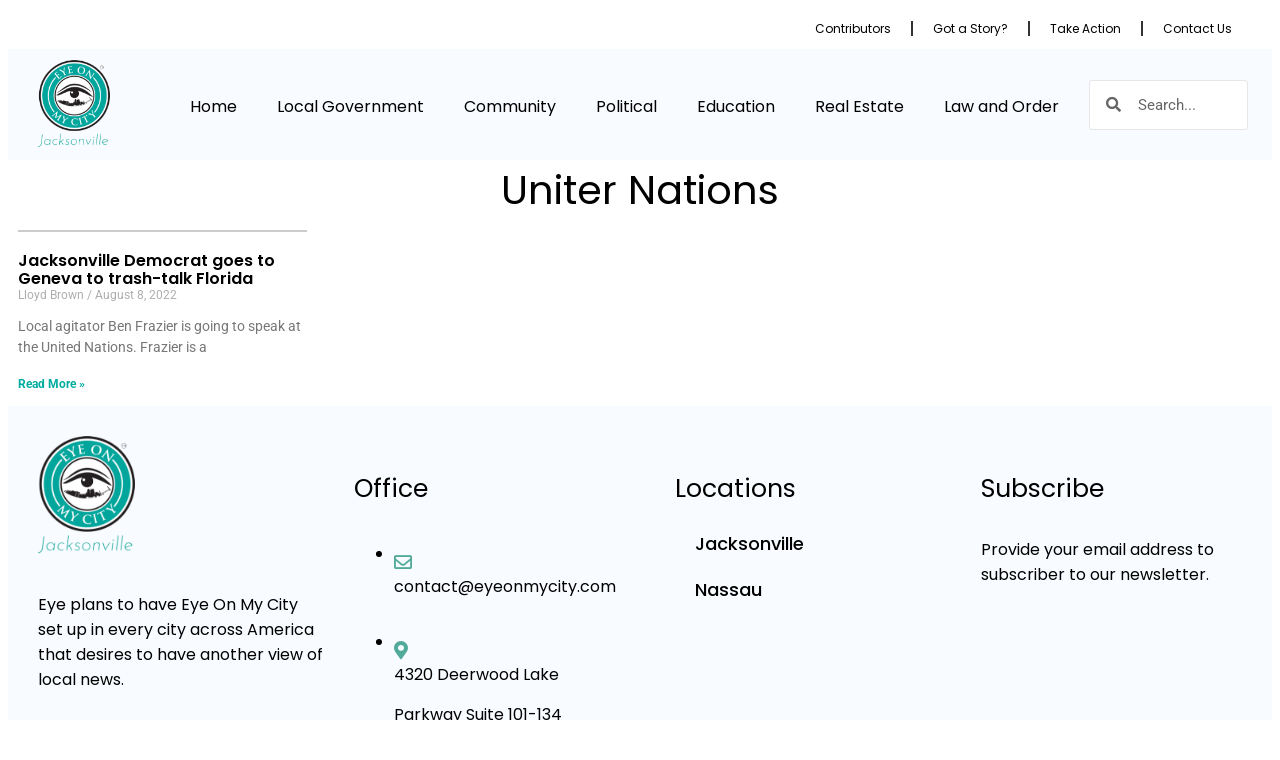

--- FILE ---
content_type: text/css
request_url: https://eyeonjacksonville.com/wp-content/uploads/sites/2/elementor/css/post-8069.css?ver=1733320113
body_size: 1909
content:
.elementor-8069 .elementor-element.elementor-element-c5ea59b > .elementor-container{max-width:1425px;}.elementor-8069 .elementor-element.elementor-element-c5ea59b{margin-top:0px;margin-bottom:0px;padding:0px 20px 0px 20px;}.elementor-8069 .elementor-element.elementor-element-eb90eb1 > .elementor-element-populated{margin:0px 0px 0px 0px;--e-column-margin-right:0px;--e-column-margin-left:0px;padding:0px 0px 0px 0px;}.elementor-widget-nav-menu .elementor-nav-menu .elementor-item{font-family:var( --e-global-typography-primary-font-family ), Sans-serif;font-weight:var( --e-global-typography-primary-font-weight );}.elementor-widget-nav-menu .elementor-nav-menu--main .elementor-item{color:var( --e-global-color-text );fill:var( --e-global-color-text );}.elementor-widget-nav-menu .elementor-nav-menu--main .elementor-item:hover,
					.elementor-widget-nav-menu .elementor-nav-menu--main .elementor-item.elementor-item-active,
					.elementor-widget-nav-menu .elementor-nav-menu--main .elementor-item.highlighted,
					.elementor-widget-nav-menu .elementor-nav-menu--main .elementor-item:focus{color:var( --e-global-color-accent );fill:var( --e-global-color-accent );}.elementor-widget-nav-menu .elementor-nav-menu--main:not(.e--pointer-framed) .elementor-item:before,
					.elementor-widget-nav-menu .elementor-nav-menu--main:not(.e--pointer-framed) .elementor-item:after{background-color:var( --e-global-color-accent );}.elementor-widget-nav-menu .e--pointer-framed .elementor-item:before,
					.elementor-widget-nav-menu .e--pointer-framed .elementor-item:after{border-color:var( --e-global-color-accent );}.elementor-widget-nav-menu{--e-nav-menu-divider-color:var( --e-global-color-text );}.elementor-widget-nav-menu .elementor-nav-menu--dropdown .elementor-item, .elementor-widget-nav-menu .elementor-nav-menu--dropdown  .elementor-sub-item{font-family:var( --e-global-typography-accent-font-family ), Sans-serif;font-weight:var( --e-global-typography-accent-font-weight );}.elementor-8069 .elementor-element.elementor-element-415d6b1 > .elementor-widget-container{margin:0px 0px 0px 0px;padding:0px 0px 0px 0px;}.elementor-8069 .elementor-element.elementor-element-415d6b1 .elementor-menu-toggle{margin:0 auto;}.elementor-8069 .elementor-element.elementor-element-415d6b1 .elementor-nav-menu .elementor-item{font-family:"Poppins", Sans-serif;font-size:12px;font-weight:400;line-height:15px;}.elementor-8069 .elementor-element.elementor-element-415d6b1 .elementor-nav-menu--main .elementor-item{color:#000000;fill:#000000;}.elementor-8069 .elementor-element.elementor-element-415d6b1 .elementor-nav-menu--main .elementor-item:hover,
					.elementor-8069 .elementor-element.elementor-element-415d6b1 .elementor-nav-menu--main .elementor-item.elementor-item-active,
					.elementor-8069 .elementor-element.elementor-element-415d6b1 .elementor-nav-menu--main .elementor-item.highlighted,
					.elementor-8069 .elementor-element.elementor-element-415d6b1 .elementor-nav-menu--main .elementor-item:focus{color:#61CE70;fill:#61CE70;}.elementor-8069 .elementor-element.elementor-element-415d6b1{--e-nav-menu-divider-content:"";--e-nav-menu-divider-style:solid;}.elementor-8069 .elementor-element.elementor-element-7fb8dc73 > .elementor-container > .elementor-column > .elementor-widget-wrap{align-content:center;align-items:center;}.elementor-8069 .elementor-element.elementor-element-7fb8dc73:not(.elementor-motion-effects-element-type-background), .elementor-8069 .elementor-element.elementor-element-7fb8dc73 > .elementor-motion-effects-container > .elementor-motion-effects-layer{background-color:#F8FBFF;}.elementor-8069 .elementor-element.elementor-element-7fb8dc73 > .elementor-container{max-width:1425px;}.elementor-8069 .elementor-element.elementor-element-7fb8dc73{transition:background 0.3s, border 0.3s, border-radius 0.3s, box-shadow 0.3s;padding:0px 20px 0px 20px;}.elementor-8069 .elementor-element.elementor-element-7fb8dc73 > .elementor-background-overlay{transition:background 0.3s, border-radius 0.3s, opacity 0.3s;}.elementor-widget-image .widget-image-caption{color:var( --e-global-color-text );font-family:var( --e-global-typography-text-font-family ), Sans-serif;font-weight:var( --e-global-typography-text-font-weight );}.elementor-8069 .elementor-element.elementor-element-11598647{text-align:left;}.elementor-8069 .elementor-element.elementor-element-11598647 img{width:70%;}.elementor-8069 .elementor-element.elementor-element-15c7c36 > .elementor-widget-container{margin:25px 0px 0px 0px;}.elementor-8069 .elementor-element.elementor-element-15c7c36 .elementor-menu-toggle{margin-left:auto;}.elementor-8069 .elementor-element.elementor-element-15c7c36 .elementor-nav-menu .elementor-item{font-family:"Poppins", Sans-serif;font-size:16px;font-weight:400;}.elementor-8069 .elementor-element.elementor-element-15c7c36 .elementor-nav-menu--main .elementor-item{color:#000000;fill:#000000;}.elementor-8069 .elementor-element.elementor-element-15c7c36 .elementor-nav-menu--main .elementor-item:hover,
					.elementor-8069 .elementor-element.elementor-element-15c7c36 .elementor-nav-menu--main .elementor-item.elementor-item-active,
					.elementor-8069 .elementor-element.elementor-element-15c7c36 .elementor-nav-menu--main .elementor-item.highlighted,
					.elementor-8069 .elementor-element.elementor-element-15c7c36 .elementor-nav-menu--main .elementor-item:focus{color:#51A89A;fill:#51A89A;}.elementor-8069 .elementor-element.elementor-element-15c7c36 .elementor-nav-menu--main:not(.e--pointer-framed) .elementor-item:before,
					.elementor-8069 .elementor-element.elementor-element-15c7c36 .elementor-nav-menu--main:not(.e--pointer-framed) .elementor-item:after{background-color:#51A89A;}.elementor-8069 .elementor-element.elementor-element-15c7c36 .e--pointer-framed .elementor-item:before,
					.elementor-8069 .elementor-element.elementor-element-15c7c36 .e--pointer-framed .elementor-item:after{border-color:#51A89A;}.elementor-8069 .elementor-element.elementor-element-15c7c36 .elementor-nav-menu--main .elementor-item.elementor-item-active{color:#51A89A;}.elementor-8069 .elementor-element.elementor-element-15c7c36 .e--pointer-framed .elementor-item:before{border-width:0px;}.elementor-8069 .elementor-element.elementor-element-15c7c36 .e--pointer-framed.e--animation-draw .elementor-item:before{border-width:0 0 0px 0px;}.elementor-8069 .elementor-element.elementor-element-15c7c36 .e--pointer-framed.e--animation-draw .elementor-item:after{border-width:0px 0px 0 0;}.elementor-8069 .elementor-element.elementor-element-15c7c36 .e--pointer-framed.e--animation-corners .elementor-item:before{border-width:0px 0 0 0px;}.elementor-8069 .elementor-element.elementor-element-15c7c36 .e--pointer-framed.e--animation-corners .elementor-item:after{border-width:0 0px 0px 0;}.elementor-8069 .elementor-element.elementor-element-15c7c36 .e--pointer-underline .elementor-item:after,
					 .elementor-8069 .elementor-element.elementor-element-15c7c36 .e--pointer-overline .elementor-item:before,
					 .elementor-8069 .elementor-element.elementor-element-15c7c36 .e--pointer-double-line .elementor-item:before,
					 .elementor-8069 .elementor-element.elementor-element-15c7c36 .e--pointer-double-line .elementor-item:after{height:0px;}.elementor-8069 .elementor-element.elementor-element-15c7c36{--e-nav-menu-horizontal-menu-item-margin:calc( 0px / 2 );}.elementor-8069 .elementor-element.elementor-element-15c7c36 .elementor-nav-menu--main:not(.elementor-nav-menu--layout-horizontal) .elementor-nav-menu > li:not(:last-child){margin-bottom:0px;}.elementor-8069 .elementor-element.elementor-element-15c7c36 .elementor-nav-menu--dropdown .elementor-item, .elementor-8069 .elementor-element.elementor-element-15c7c36 .elementor-nav-menu--dropdown  .elementor-sub-item{font-family:"Poppins", Sans-serif;font-size:16px;font-weight:400;}.elementor-8069 .elementor-element.elementor-element-15c7c36 .elementor-nav-menu--main .elementor-nav-menu--dropdown, .elementor-8069 .elementor-element.elementor-element-15c7c36 .elementor-nav-menu__container.elementor-nav-menu--dropdown{box-shadow:0px 0px 10px 0px rgba(0,0,0,0.5);}.elementor-widget-eael-simple-menu .eael-simple-menu >li > a, .eael-simple-menu-container .eael-simple-menu-toggle-text{font-family:var( --e-global-typography-primary-font-family ), Sans-serif;font-weight:var( --e-global-typography-primary-font-weight );}.elementor-widget-eael-simple-menu .eael-simple-menu li ul li > a{font-family:var( --e-global-typography-primary-font-family ), Sans-serif;font-weight:var( --e-global-typography-primary-font-weight );}.elementor-8069 .elementor-element.elementor-element-f118844 .eael-simple-menu-container{background-color:#F8FBFF;}.elementor-8069 .elementor-element.elementor-element-f118844 .eael-simple-menu-container .eael-simple-menu.eael-simple-menu-horizontal{background-color:#F8FBFF;}.elementor-8069 .elementor-element.elementor-element-f118844 .eael-simple-menu.eael-simple-menu-horizontal:not(.eael-simple-menu-responsive) > li > a{border-right:1px solid #CCCCCC;}.elementor-8069 .elementor-element.elementor-element-f118844 .eael-simple-menu-align-center .eael-simple-menu.eael-simple-menu-horizontal:not(.eael-simple-menu-responsive) > li:first-child > a{border-left:1px solid #CCCCCC;}.elementor-8069 .elementor-element.elementor-element-f118844 .eael-simple-menu-align-right .eael-simple-menu.eael-simple-menu-horizontal:not(.eael-simple-menu-responsive) > li:first-child > a{border-left:1px solid #CCCCCC;}.elementor-8069 .elementor-element.elementor-element-f118844 .eael-simple-menu.eael-simple-menu-horizontal.eael-simple-menu-responsive > li:not(:last-child) > a{border-bottom:1px solid #CCCCCC;}.elementor-8069 .elementor-element.elementor-element-f118844 .eael-simple-menu.eael-simple-menu-vertical > li:not(:last-child) > a{border-bottom:1px solid #CCCCCC;}.elementor-8069 .elementor-element.elementor-element-f118844 .eael-simple-menu >li > a, .eael-simple-menu-container .eael-simple-menu-toggle-text{font-family:"Roboto", Sans-serif;font-weight:600;}.elementor-8069 .elementor-element.elementor-element-f118844 .eael-simple-menu li > a{background-color:#FFFFFF;}.elementor-8069 .elementor-element.elementor-element-f118844 .eael-simple-menu li a span, .elementor-8069 .elementor-element.elementor-element-f118844 .eael-simple-menu li span.eael-simple-menu-indicator{font-size:15px;}.elementor-8069 .elementor-element.elementor-element-f118844 .eael-simple-menu li a span, .elementor-8069 .elementor-element.elementor-element-f118844 .eael-simple-menu li span.eael-simple-menu-indicator i{font-size:15px;}.elementor-8069 .elementor-element.elementor-element-f118844 .eael-simple-menu li span.eael-simple-menu-indicator svg{width:15px;height:15px;line-height:15px;}.elementor-8069 .elementor-element.elementor-element-f118844 .eael-simple-menu li span svg{width:15px;height:15px;line-height:15px;}.elementor-8069 .elementor-element.elementor-element-f118844 .eael-simple-menu li a span{color:#000000 !important;border-color:#CCCCCC !important;}.elementor-8069 .elementor-element.elementor-element-f118844 .eael-simple-menu li a span svg path{fill:#000000 !important;}.elementor-8069 .elementor-element.elementor-element-f118844 .eael-simple-menu li .eael-simple-menu-indicator:before{color:#000000 !important;}.elementor-8069 .elementor-element.elementor-element-f118844 .eael-simple-menu li .eael-simple-menu-indicator i{color:#000000 !important;}.elementor-8069 .elementor-element.elementor-element-f118844 .eael-simple-menu li .eael-simple-menu-indicator svg path{fill:#000000 !important;}.elementor-8069 .elementor-element.elementor-element-f118844 .eael-simple-menu li .eael-simple-menu-indicator{border-color:#CCCCCC !important;}.elementor-8069 .elementor-element.elementor-element-f118844 .eael-simple-menu li .eael-simple-menu-indicator:hover:before{color:#000000;}.elementor-8069 .elementor-element.elementor-element-f118844 .eael-simple-menu li .eael-simple-menu-indicator:hover i{color:#000000;}.elementor-8069 .elementor-element.elementor-element-f118844 .eael-simple-menu li .eael-simple-menu-indicator:hover svg{fill:#000000;}.elementor-8069 .elementor-element.elementor-element-f118844 .eael-simple-menu li .eael-simple-menu-indicator:hover{background-color:#ffffff;border-color:#000000;}.elementor-8069 .elementor-element.elementor-element-f118844 .eael-simple-menu li .eael-simple-menu-indicator.eael-simple-menu-indicator-open:before{color:#f44336 !important;}.elementor-8069 .elementor-element.elementor-element-f118844 .eael-simple-menu li .eael-simple-menu-indicator.eael-simple-menu-indicator-open svg{fill:#f44336 !important;}.elementor-8069 .elementor-element.elementor-element-f118844 .eael-simple-menu li .eael-simple-menu-indicator.eael-simple-menu-indicator-open i{color:#f44336 !important;}.elementor-8069 .elementor-element.elementor-element-f118844 .eael-simple-menu li .eael-simple-menu-indicator.eael-simple-menu-indicator-open{background-color:#ffffff !important;border-color:#f44336 !important;}.elementor-8069 .elementor-element.elementor-element-f118844 .eael-simple-menu-container .eael-simple-menu-toggle{background-color:#F8FBFF;}.elementor-8069 .elementor-element.elementor-element-f118844 .eael-simple-menu-container .eael-simple-menu-toggle i{font-size:15px;color:#000000;}.elementor-8069 .elementor-element.elementor-element-f118844 .eael-simple-menu-container .eael-simple-menu-toggle svg{width:15px;fill:#000000;}.elementor-8069 .elementor-element.elementor-element-f118844 .eael-simple-menu.eael-simple-menu-responsive li > a{color:#000000;background-color:#FFFFFF;}.elementor-8069 .elementor-element.elementor-element-f118844 .eael-simple-menu.eael-simple-menu-responsive li > a > span svg{fill:#000000;}.elementor-8069 .elementor-element.elementor-element-f118844 .eael-simple-menu.eael-simple-menu-responsive li:hover > a{color:#000000;background-color:#FFFFFF;}.elementor-8069 .elementor-element.elementor-element-f118844 .eael-simple-menu.eael-simple-menu-responsive li:hover > a > span svg{fill:#000000;}.elementor-8069 .elementor-element.elementor-element-f118844 .eael-simple-menu.eael-simple-menu-responsive li.current-menu-item > a.eael-item-active{color:#000000;background-color:#FFFFFF;}.elementor-8069 .elementor-element.elementor-element-f118844 .eael-simple-menu.eael-simple-menu-responsive li.current-menu-item > a.eael-item-active > span svg{fill:#000000;}.elementor-8069 .elementor-element.elementor-element-f118844 .eael-simple-menu.eael-simple-menu-responsive li ul li a{color:#000000;background-color:#FFFFFF;}.elementor-8069 .elementor-element.elementor-element-f118844 .eael-simple-menu.eael-simple-menu-responsive li ul li > span svg{fill:#000000;}.elementor-8069 .elementor-element.elementor-element-f118844 .eael-simple-menu.eael-simple-menu-responsive li ul li:hover a{color:#000000;background-color:#FFFFFF;}.elementor-8069 .elementor-element.elementor-element-f118844 .eael-simple-menu.eael-simple-menu-responsive li ul li:hover a > span svg{fill:#000000;}.elementor-8069 .elementor-element.elementor-element-f118844 .eael-simple-menu li ul{background-color:#FFFFFF;border-radius:0px 0px 0px 0px;}.elementor-8069 .elementor-element.elementor-element-f118844 .eael-simple-menu.eael-simple-menu-horizontal li ul li a{padding-left:20px;padding-right:20px;}.elementor-8069 .elementor-element.elementor-element-f118844 .eael-simple-menu.eael-simple-menu-horizontal li ul li > a{border-bottom:1px solid #f2f2f2;}.elementor-8069 .elementor-element.elementor-element-f118844 .eael-simple-menu.eael-simple-menu-vertical li ul li > a{border-bottom:1px solid #f2f2f2;}.elementor-8069 .elementor-element.elementor-element-f118844 .eael-simple-menu li ul li > a{font-family:"Roboto", Sans-serif;font-weight:400;color:#000000;background-color:#FFFFFF;}.elementor-8069 .elementor-element.elementor-element-f118844 .eael-simple-menu li ul li a span{font-size:12px;}.elementor-8069 .elementor-element.elementor-element-f118844 .eael-simple-menu li ul li span.eael-simple-menu-indicator{font-size:12px;}.elementor-8069 .elementor-element.elementor-element-f118844 .eael-simple-menu li ul li span.eael-simple-menu-indicator i{font-size:12px;}.elementor-8069 .elementor-element.elementor-element-f118844 .eael-simple-menu li ul li .eael-simple-menu-indicator svg{width:12px;height:12px;line-height:12px;fill:#000000 !important;}.elementor-8069 .elementor-element.elementor-element-f118844 .eael-simple-menu li ul li .eael-simple-menu-indicator:before{color:#000000 !important;}.elementor-8069 .elementor-element.elementor-element-f118844 .eael-simple-menu li ul li .eael-simple-menu-indicator i{color:#000000 !important;}.elementor-8069 .elementor-element.elementor-element-f118844 .eael-simple-menu li ul li a span.eael-simple-menu-dropdown-indicator{color:#000000 !important;border-color:#A9A9A9 !important;}.elementor-8069 .elementor-element.elementor-element-f118844 .eael-simple-menu li ul li .eael-simple-menu-indicator{border-color:#A9A9A9 !important;}.elementor-8069 .elementor-element.elementor-element-f118844 .eael-simple-menu li ul li .eael-simple-menu-indicator:hover:before{color:#000000 !important;}.elementor-8069 .elementor-element.elementor-element-f118844 .eael-simple-menu li ul li .eael-simple-menu-indicator.eael-simple-menu-indicator-open:before{color:#000000 !important;}.elementor-8069 .elementor-element.elementor-element-f118844 .eael-simple-menu li ul li .eael-simple-menu-indicator:hover{background-color:#ffffff !important;border-color:#CCCCCC !important;}.elementor-8069 .elementor-element.elementor-element-f118844 .eael-simple-menu li ul li .eael-simple-menu-indicator.eael-simple-menu-indicator-open{background-color:#ffffff !important;border-color:#CCCCCC !important;}.elementor-8069 .elementor-element.elementor-element-6e4f96eb > .elementor-element-populated{margin:0px 0px 0px 0px;--e-column-margin-right:0px;--e-column-margin-left:0px;padding:0px 0px 0px 0px;}.elementor-widget-search-form input[type="search"].elementor-search-form__input{font-family:var( --e-global-typography-text-font-family ), Sans-serif;font-weight:var( --e-global-typography-text-font-weight );}.elementor-widget-search-form .elementor-search-form__input,
					.elementor-widget-search-form .elementor-search-form__icon,
					.elementor-widget-search-form .elementor-lightbox .dialog-lightbox-close-button,
					.elementor-widget-search-form .elementor-lightbox .dialog-lightbox-close-button:hover,
					.elementor-widget-search-form.elementor-search-form--skin-full_screen input[type="search"].elementor-search-form__input{color:var( --e-global-color-text );fill:var( --e-global-color-text );}.elementor-widget-search-form .elementor-search-form__submit{font-family:var( --e-global-typography-text-font-family ), Sans-serif;font-weight:var( --e-global-typography-text-font-weight );background-color:var( --e-global-color-secondary );}.elementor-8069 .elementor-element.elementor-element-744cbb9 .elementor-search-form__container{min-height:50px;}.elementor-8069 .elementor-element.elementor-element-744cbb9 .elementor-search-form__submit{min-width:50px;}body:not(.rtl) .elementor-8069 .elementor-element.elementor-element-744cbb9 .elementor-search-form__icon{padding-left:calc(50px / 3);}body.rtl .elementor-8069 .elementor-element.elementor-element-744cbb9 .elementor-search-form__icon{padding-right:calc(50px / 3);}.elementor-8069 .elementor-element.elementor-element-744cbb9 .elementor-search-form__input, .elementor-8069 .elementor-element.elementor-element-744cbb9.elementor-search-form--button-type-text .elementor-search-form__submit{padding-left:calc(50px / 3);padding-right:calc(50px / 3);}.elementor-8069 .elementor-element.elementor-element-744cbb9 input[type="search"].elementor-search-form__input{font-family:"Roboto", Sans-serif;font-weight:400;}.elementor-8069 .elementor-element.elementor-element-744cbb9 .elementor-search-form__input,
					.elementor-8069 .elementor-element.elementor-element-744cbb9 .elementor-search-form__icon,
					.elementor-8069 .elementor-element.elementor-element-744cbb9 .elementor-lightbox .dialog-lightbox-close-button,
					.elementor-8069 .elementor-element.elementor-element-744cbb9 .elementor-lightbox .dialog-lightbox-close-button:hover,
					.elementor-8069 .elementor-element.elementor-element-744cbb9.elementor-search-form--skin-full_screen input[type="search"].elementor-search-form__input{color:#000000;fill:#000000;}.elementor-8069 .elementor-element.elementor-element-744cbb9:not(.elementor-search-form--skin-full_screen) .elementor-search-form__container{background-color:#FFFFFF;border-color:#E6E6E6;border-width:1px 1px 1px 1px;border-radius:3px;}.elementor-8069 .elementor-element.elementor-element-744cbb9.elementor-search-form--skin-full_screen input[type="search"].elementor-search-form__input{background-color:#FFFFFF;border-color:#E6E6E6;border-width:1px 1px 1px 1px;border-radius:3px;}@media(max-width:1024px){.elementor-8069 .elementor-element.elementor-element-11598647 img{width:70%;}.elementor-8069 .elementor-element.elementor-element-15c7c36 .elementor-nav-menu .elementor-item{font-size:15px;}.elementor-8069 .elementor-element.elementor-element-15c7c36 .e--pointer-framed .elementor-item:before{border-width:0px;}.elementor-8069 .elementor-element.elementor-element-15c7c36 .e--pointer-framed.e--animation-draw .elementor-item:before{border-width:0 0 0px 0px;}.elementor-8069 .elementor-element.elementor-element-15c7c36 .e--pointer-framed.e--animation-draw .elementor-item:after{border-width:0px 0px 0 0;}.elementor-8069 .elementor-element.elementor-element-15c7c36 .e--pointer-framed.e--animation-corners .elementor-item:before{border-width:0px 0 0 0px;}.elementor-8069 .elementor-element.elementor-element-15c7c36 .e--pointer-framed.e--animation-corners .elementor-item:after{border-width:0 0px 0px 0;}.elementor-8069 .elementor-element.elementor-element-15c7c36 .e--pointer-underline .elementor-item:after,
					 .elementor-8069 .elementor-element.elementor-element-15c7c36 .e--pointer-overline .elementor-item:before,
					 .elementor-8069 .elementor-element.elementor-element-15c7c36 .e--pointer-double-line .elementor-item:before,
					 .elementor-8069 .elementor-element.elementor-element-15c7c36 .e--pointer-double-line .elementor-item:after{height:0px;}.elementor-8069 .elementor-element.elementor-element-15c7c36 .elementor-nav-menu--main .elementor-item{padding-left:0px;padding-right:0px;padding-top:0px;padding-bottom:0px;}.elementor-8069 .elementor-element.elementor-element-15c7c36{--e-nav-menu-horizontal-menu-item-margin:calc( 10px / 2 );}.elementor-8069 .elementor-element.elementor-element-15c7c36 .elementor-nav-menu--main:not(.elementor-nav-menu--layout-horizontal) .elementor-nav-menu > li:not(:last-child){margin-bottom:10px;}.elementor-8069 .elementor-element.elementor-element-15c7c36 .elementor-nav-menu--main > .elementor-nav-menu > li > .elementor-nav-menu--dropdown, .elementor-8069 .elementor-element.elementor-element-15c7c36 .elementor-nav-menu__container.elementor-nav-menu--dropdown{margin-top:32px !important;}}@media(min-width:768px){.elementor-8069 .elementor-element.elementor-element-84442dc{width:10%;}.elementor-8069 .elementor-element.elementor-element-eb90eb1{width:90%;}.elementor-8069 .elementor-element.elementor-element-4f47cbec{width:10%;}.elementor-8069 .elementor-element.elementor-element-c9ba22{width:76.663%;}.elementor-8069 .elementor-element.elementor-element-6e4f96eb{width:13%;}}@media(max-width:1024px) and (min-width:768px){.elementor-8069 .elementor-element.elementor-element-4f47cbec{width:16%;}.elementor-8069 .elementor-element.elementor-element-c9ba22{width:80%;}.elementor-8069 .elementor-element.elementor-element-6e4f96eb{width:100%;}}@media(max-width:767px){.elementor-8069 .elementor-element.elementor-element-4f47cbec{width:50%;}.elementor-8069 .elementor-element.elementor-element-11598647 img{width:40%;}.elementor-8069 .elementor-element.elementor-element-c9ba22{width:50%;}.elementor-8069 .elementor-element.elementor-element-15c7c36 > .elementor-widget-container{margin:0px 0px 0px 0px;}.elementor-8069 .elementor-element.elementor-element-15c7c36 .elementor-nav-menu--main > .elementor-nav-menu > li > .elementor-nav-menu--dropdown, .elementor-8069 .elementor-element.elementor-element-15c7c36 .elementor-nav-menu__container.elementor-nav-menu--dropdown{margin-top:55px !important;}}

--- FILE ---
content_type: text/css
request_url: https://eyeonjacksonville.com/wp-content/uploads/sites/2/elementor/css/post-8070.css?ver=1719433746
body_size: 1263
content:
.elementor-8070 .elementor-element.elementor-element-112b6118 > .elementor-container{max-width:1425px;}.elementor-8070 .elementor-element.elementor-element-112b6118:not(.elementor-motion-effects-element-type-background), .elementor-8070 .elementor-element.elementor-element-112b6118 > .elementor-motion-effects-container > .elementor-motion-effects-layer{background-color:#F8FBFF;}.elementor-8070 .elementor-element.elementor-element-112b6118{transition:background 0.3s, border 0.3s, border-radius 0.3s, box-shadow 0.3s;margin-top:0px;margin-bottom:0px;padding:0px 20px 0px 20px;}.elementor-8070 .elementor-element.elementor-element-112b6118 > .elementor-background-overlay{transition:background 0.3s, border-radius 0.3s, opacity 0.3s;}.elementor-8070 .elementor-element.elementor-element-758d75 > .elementor-element-populated{margin:20px 0px 20px 0px;--e-column-margin-right:0px;--e-column-margin-left:0px;}.elementor-8070 .elementor-element.elementor-element-3ffbf46{text-align:left;}.elementor-8070 .elementor-element.elementor-element-3ffbf46 img{width:40%;}.elementor-8070 .elementor-element.elementor-element-43cd3927{color:#000000;font-family:"Poppins", Sans-serif;font-size:16px;font-weight:400;}.elementor-8070 .elementor-element.elementor-element-69d0343d .elementor-icon-list-icon i{color:#707070;transition:color 0.3s;}.elementor-8070 .elementor-element.elementor-element-69d0343d .elementor-icon-list-icon svg{fill:#707070;transition:fill 0.3s;}.elementor-8070 .elementor-element.elementor-element-69d0343d .elementor-icon-list-item:hover .elementor-icon-list-icon i{color:#50A699;}.elementor-8070 .elementor-element.elementor-element-69d0343d .elementor-icon-list-item:hover .elementor-icon-list-icon svg{fill:#50A699;}.elementor-8070 .elementor-element.elementor-element-69d0343d{--e-icon-list-icon-size:25px;--e-icon-list-icon-align:center;--e-icon-list-icon-margin:0 calc(var(--e-icon-list-icon-size, 1em) * 0.125);--icon-vertical-offset:0px;}.elementor-8070 .elementor-element.elementor-element-69d0343d .elementor-icon-list-text{transition:color 0.3s;}.elementor-8070 .elementor-element.elementor-element-7510b7ab > .elementor-element-populated{margin:60px 10px 0px 10px;--e-column-margin-right:10px;--e-column-margin-left:10px;}.elementor-8070 .elementor-element.elementor-element-b77b950 .elementor-heading-title{color:#000000;font-family:"Poppins", Sans-serif;font-size:25px;font-weight:400;}.elementor-8070 .elementor-element.elementor-element-22862273 .elementor-icon-list-items:not(.elementor-inline-items) .elementor-icon-list-item:not(:last-child){padding-bottom:calc(20px/2);}.elementor-8070 .elementor-element.elementor-element-22862273 .elementor-icon-list-items:not(.elementor-inline-items) .elementor-icon-list-item:not(:first-child){margin-top:calc(20px/2);}.elementor-8070 .elementor-element.elementor-element-22862273 .elementor-icon-list-items.elementor-inline-items .elementor-icon-list-item{margin-right:calc(20px/2);margin-left:calc(20px/2);}.elementor-8070 .elementor-element.elementor-element-22862273 .elementor-icon-list-items.elementor-inline-items{margin-right:calc(-20px/2);margin-left:calc(-20px/2);}body.rtl .elementor-8070 .elementor-element.elementor-element-22862273 .elementor-icon-list-items.elementor-inline-items .elementor-icon-list-item:after{left:calc(-20px/2);}body:not(.rtl) .elementor-8070 .elementor-element.elementor-element-22862273 .elementor-icon-list-items.elementor-inline-items .elementor-icon-list-item:after{right:calc(-20px/2);}.elementor-8070 .elementor-element.elementor-element-22862273 .elementor-icon-list-icon i{color:#52AA9A;transition:color 0.3s;}.elementor-8070 .elementor-element.elementor-element-22862273 .elementor-icon-list-icon svg{fill:#52AA9A;transition:fill 0.3s;}.elementor-8070 .elementor-element.elementor-element-22862273{--e-icon-list-icon-size:18px;--e-icon-list-icon-align:left;--e-icon-list-icon-margin:0 calc(var(--e-icon-list-icon-size, 1em) * 0.25) 0 0;--icon-vertical-offset:0px;}.elementor-8070 .elementor-element.elementor-element-22862273 .elementor-icon-list-item > .elementor-icon-list-text, .elementor-8070 .elementor-element.elementor-element-22862273 .elementor-icon-list-item > a{font-family:"Poppins", Sans-serif;font-size:16px;font-weight:400;line-height:40px;}.elementor-8070 .elementor-element.elementor-element-22862273 .elementor-icon-list-text{color:#000000;transition:color 0.3s;}.elementor-8070 .elementor-element.elementor-element-1d5e1c4c > .elementor-element-populated{margin:60px 25px 0px 25px;--e-column-margin-right:25px;--e-column-margin-left:25px;}.elementor-8070 .elementor-element.elementor-element-398b5c18 .elementor-heading-title{color:#000000;font-family:"Poppins", Sans-serif;font-size:25px;font-weight:400;}.elementor-8070 .elementor-element.elementor-element-2b765c13 .elementor-nav-menu .elementor-item{font-family:"Poppins", Sans-serif;font-size:18px;font-weight:500;}.elementor-8070 .elementor-element.elementor-element-2b765c13 .elementor-nav-menu--main .elementor-item{color:#000000;fill:#000000;}.elementor-8070 .elementor-element.elementor-element-2b765c13 .elementor-nav-menu--main .elementor-item:hover,
					.elementor-8070 .elementor-element.elementor-element-2b765c13 .elementor-nav-menu--main .elementor-item.elementor-item-active,
					.elementor-8070 .elementor-element.elementor-element-2b765c13 .elementor-nav-menu--main .elementor-item.highlighted,
					.elementor-8070 .elementor-element.elementor-element-2b765c13 .elementor-nav-menu--main .elementor-item:focus{color:#85E3DC;fill:#85E3DC;}.elementor-8070 .elementor-element.elementor-element-2b765c13 .elementor-nav-menu--dropdown a:hover,
					.elementor-8070 .elementor-element.elementor-element-2b765c13 .elementor-nav-menu--dropdown a.elementor-item-active,
					.elementor-8070 .elementor-element.elementor-element-2b765c13 .elementor-nav-menu--dropdown a.highlighted{background-color:#85E3DC;}.elementor-8070 .elementor-element.elementor-element-24d4b39e > .elementor-element-populated{margin:60px 0px 0px 25px;--e-column-margin-right:0px;--e-column-margin-left:25px;}.elementor-8070 .elementor-element.elementor-element-16aafc72 .elementor-heading-title{color:#000000;font-family:"Poppins", Sans-serif;font-size:25px;font-weight:400;}.elementor-8070 .elementor-element.elementor-element-16aafc72 > .elementor-widget-container{margin:0px 0px 0px 0px;padding:0px 0px 0px 0px;}.elementor-8070 .elementor-element.elementor-element-48f024e6{color:#000000;font-family:"Poppins", Sans-serif;font-size:16px;font-weight:400;}.elementor-8070 .elementor-element.elementor-element-48f024e6 > .elementor-widget-container{margin:0px 0px 0px 0px;padding:0px 0px 0px 0px;}.elementor-8070 .elementor-element.elementor-element-d8c6be6 > .elementor-widget-container{margin:0px 0px 0px 0px;padding:0px 0px 0px 0px;}.elementor-8070 .elementor-element.elementor-element-626daff > .elementor-container{max-width:1425px;}.elementor-8070 .elementor-element.elementor-element-626daff > .elementor-container > .elementor-column > .elementor-widget-wrap{align-content:center;align-items:center;}.elementor-8070 .elementor-element.elementor-element-626daff{padding:20px 20px 20px 20px;}.elementor-8070 .elementor-element.elementor-element-7ebdc7f1{text-align:right;}.elementor-8070 .elementor-element.elementor-element-7ebdc7f1 .elementor-heading-title{color:#89898D;font-family:"Poppins", Sans-serif;font-size:15px;font-weight:400;}.elementor-8070 .elementor-element.elementor-element-43f01bb8{--divider-border-style:solid;--divider-color:#000;--divider-border-width:1px;}.elementor-8070 .elementor-element.elementor-element-43f01bb8 .elementor-divider-separator{width:100%;margin:0 auto;margin-center:0;}.elementor-8070 .elementor-element.elementor-element-43f01bb8 .elementor-divider{text-align:center;padding-block-start:15px;padding-block-end:15px;}.elementor-8070 .elementor-element.elementor-element-6eb5ba98 .elementor-heading-title{color:#89898D;font-family:"Poppins", Sans-serif;font-size:15px;font-weight:400;}@media(min-width:768px){.elementor-8070 .elementor-element.elementor-element-68ce2fc0{width:27%;}.elementor-8070 .elementor-element.elementor-element-4f06f929{width:45.553%;}.elementor-8070 .elementor-element.elementor-element-4488e095{width:27%;}}@media(max-width:1024px){.elementor-8070 .elementor-element.elementor-element-758d75 > .elementor-element-populated{margin:20px 20px 0px 20px;--e-column-margin-right:20px;--e-column-margin-left:20px;}.elementor-8070 .elementor-element.elementor-element-3ffbf46 img{width:70%;}.elementor-8070 .elementor-element.elementor-element-7510b7ab > .elementor-element-populated{margin:0px 20px 0px 20px;--e-column-margin-right:20px;--e-column-margin-left:20px;}.elementor-8070 .elementor-element.elementor-element-1d5e1c4c > .elementor-element-populated{margin:0px 20px 0px 20px;--e-column-margin-right:20px;--e-column-margin-left:20px;}.elementor-8070 .elementor-element.elementor-element-24d4b39e > .elementor-element-populated{margin:0px 20px 20px 20px;--e-column-margin-right:20px;--e-column-margin-left:20px;}}@media(max-width:767px){.elementor-8070 .elementor-element.elementor-element-3ffbf46{text-align:center;}.elementor-8070 .elementor-element.elementor-element-7ebdc7f1{text-align:center;}.elementor-8070 .elementor-element.elementor-element-6eb5ba98{text-align:center;}}@media(max-width:1024px) and (min-width:768px){.elementor-8070 .elementor-element.elementor-element-758d75{width:100%;}.elementor-8070 .elementor-element.elementor-element-7510b7ab{width:100%;}.elementor-8070 .elementor-element.elementor-element-1d5e1c4c{width:100%;}.elementor-8070 .elementor-element.elementor-element-24d4b39e{width:100%;}.elementor-8070 .elementor-element.elementor-element-68ce2fc0{width:40%;}.elementor-8070 .elementor-element.elementor-element-4f06f929{width:25%;}.elementor-8070 .elementor-element.elementor-element-4488e095{width:35%;}}/* Start custom CSS for column, class: .elementor-element-7510b7ab */div#ftr-snd-col li.elementor-icon-list-item {
    align-items: start;
}

div#ftr-snd-col span.elementor-icon-list-icon {position: relative;top: 10px;}/* End custom CSS */
/* Start custom CSS for nav-menu, class: .elementor-element-2b765c13 */@media only screen and (max-width: 691px) {
.elementor-nav-menu--dropdown.elementor-nav-menu__container {
  background-color: transparent;
}
.elementor-item.elementor-item-active {
  background-color: transparent !important;
  color: #000 !important;
}
}/* End custom CSS */
/* Start custom CSS for column, class: .elementor-element-24d4b39e */div#ftr-lst-col .elementor-widget.elementor-widget-wp-widget-newsletterwidgetminimal input.tnp-email {
    font-size: 20px;
    padding: 15px 20px;
    background-color: #fff;
    border-radius: 10px;
}
div#ftr-lst-col .elementor-widget-wp-widget-newsletterwidgetminimal input.tnp-submit {
    position: relative;
    top: 20px;
    width: 50%;
    background-color: #00ada0;
    border-radius: 20px;
    font-size: 18px;
    padding: 10px 20px 10px 20px;
}/* End custom CSS */

--- FILE ---
content_type: text/css
request_url: https://eyeonjacksonville.com/wp-content/uploads/sites/2/elementor/css/post-8345.css?ver=1719434555
body_size: 90
content:
.elementor-8345 .elementor-element.elementor-element-4444a96 > .elementor-container{max-width:1425px;}.elementor-8345 .elementor-element.elementor-element-9f6c6ac{text-align:center;}.elementor-8345 .elementor-element.elementor-element-9f6c6ac .elementor-heading-title{color:#000000;font-family:"Poppins", Sans-serif;font-size:40px;font-weight:400;}.elementor-8345 .elementor-element.elementor-element-f5d6896 .elementor-posts-container .elementor-post__thumbnail{padding-bottom:calc( 0.83 * 100% );}.elementor-8345 .elementor-element.elementor-element-f5d6896:after{content:"0.83";}.elementor-8345 .elementor-element.elementor-element-f5d6896 .elementor-post__thumbnail__link{width:100%;}.elementor-8345 .elementor-element.elementor-element-f5d6896 .elementor-post__meta-data span + span:before{content:"/";}.elementor-8345 .elementor-element.elementor-element-f5d6896{--item-display:flex;--read-more-alignment:1;--grid-column-gap:30px;--grid-row-gap:35px;}.elementor-8345 .elementor-element.elementor-element-f5d6896.elementor-posts--thumbnail-left .elementor-post__thumbnail__link{margin-right:20px;}.elementor-8345 .elementor-element.elementor-element-f5d6896.elementor-posts--thumbnail-right .elementor-post__thumbnail__link{margin-left:20px;}.elementor-8345 .elementor-element.elementor-element-f5d6896.elementor-posts--thumbnail-top .elementor-post__thumbnail__link{margin-bottom:20px;}.elementor-8345 .elementor-element.elementor-element-f5d6896 .elementor-post__title, .elementor-8345 .elementor-element.elementor-element-f5d6896 .elementor-post__title a{color:#000000;font-family:"Poppins", Sans-serif;font-size:16px;font-weight:600;}.elementor-8345 .elementor-element.elementor-element-f5d6896 .elementor-post__read-more{color:#00ADA0;}.elementor-8345 .elementor-element.elementor-element-f5d6896 .elementor-pagination{text-align:center;}body:not(.rtl) .elementor-8345 .elementor-element.elementor-element-f5d6896 .elementor-pagination .page-numbers:not(:first-child){margin-left:calc( 10px/2 );}body:not(.rtl) .elementor-8345 .elementor-element.elementor-element-f5d6896 .elementor-pagination .page-numbers:not(:last-child){margin-right:calc( 10px/2 );}body.rtl .elementor-8345 .elementor-element.elementor-element-f5d6896 .elementor-pagination .page-numbers:not(:first-child){margin-right:calc( 10px/2 );}body.rtl .elementor-8345 .elementor-element.elementor-element-f5d6896 .elementor-pagination .page-numbers:not(:last-child){margin-left:calc( 10px/2 );}@media(max-width:767px){.elementor-8345 .elementor-element.elementor-element-f5d6896 .elementor-posts-container .elementor-post__thumbnail{padding-bottom:calc( 0.83 * 100% );}.elementor-8345 .elementor-element.elementor-element-f5d6896:after{content:"0.83";}.elementor-8345 .elementor-element.elementor-element-f5d6896 .elementor-post__thumbnail__link{width:100%;}}